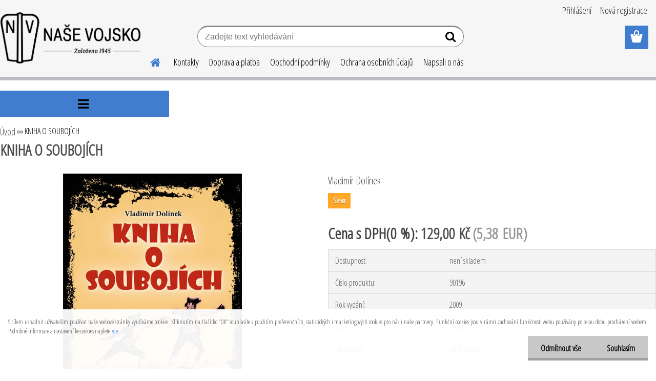

--- FILE ---
content_type: text/html; charset=utf-8
request_url: https://www.google.com/recaptcha/api2/anchor?ar=1&k=6LcnvAMTAAAAACtO3TtrLUQd0kKMMs6ufKsEoAi5&co=aHR0cHM6Ly93d3cubmFzZXZvanNrby5ldTo0NDM.&hl=en&v=N67nZn4AqZkNcbeMu4prBgzg&size=normal&anchor-ms=20000&execute-ms=30000&cb=1mnlc95y12nj
body_size: 49268
content:
<!DOCTYPE HTML><html dir="ltr" lang="en"><head><meta http-equiv="Content-Type" content="text/html; charset=UTF-8">
<meta http-equiv="X-UA-Compatible" content="IE=edge">
<title>reCAPTCHA</title>
<style type="text/css">
/* cyrillic-ext */
@font-face {
  font-family: 'Roboto';
  font-style: normal;
  font-weight: 400;
  font-stretch: 100%;
  src: url(//fonts.gstatic.com/s/roboto/v48/KFO7CnqEu92Fr1ME7kSn66aGLdTylUAMa3GUBHMdazTgWw.woff2) format('woff2');
  unicode-range: U+0460-052F, U+1C80-1C8A, U+20B4, U+2DE0-2DFF, U+A640-A69F, U+FE2E-FE2F;
}
/* cyrillic */
@font-face {
  font-family: 'Roboto';
  font-style: normal;
  font-weight: 400;
  font-stretch: 100%;
  src: url(//fonts.gstatic.com/s/roboto/v48/KFO7CnqEu92Fr1ME7kSn66aGLdTylUAMa3iUBHMdazTgWw.woff2) format('woff2');
  unicode-range: U+0301, U+0400-045F, U+0490-0491, U+04B0-04B1, U+2116;
}
/* greek-ext */
@font-face {
  font-family: 'Roboto';
  font-style: normal;
  font-weight: 400;
  font-stretch: 100%;
  src: url(//fonts.gstatic.com/s/roboto/v48/KFO7CnqEu92Fr1ME7kSn66aGLdTylUAMa3CUBHMdazTgWw.woff2) format('woff2');
  unicode-range: U+1F00-1FFF;
}
/* greek */
@font-face {
  font-family: 'Roboto';
  font-style: normal;
  font-weight: 400;
  font-stretch: 100%;
  src: url(//fonts.gstatic.com/s/roboto/v48/KFO7CnqEu92Fr1ME7kSn66aGLdTylUAMa3-UBHMdazTgWw.woff2) format('woff2');
  unicode-range: U+0370-0377, U+037A-037F, U+0384-038A, U+038C, U+038E-03A1, U+03A3-03FF;
}
/* math */
@font-face {
  font-family: 'Roboto';
  font-style: normal;
  font-weight: 400;
  font-stretch: 100%;
  src: url(//fonts.gstatic.com/s/roboto/v48/KFO7CnqEu92Fr1ME7kSn66aGLdTylUAMawCUBHMdazTgWw.woff2) format('woff2');
  unicode-range: U+0302-0303, U+0305, U+0307-0308, U+0310, U+0312, U+0315, U+031A, U+0326-0327, U+032C, U+032F-0330, U+0332-0333, U+0338, U+033A, U+0346, U+034D, U+0391-03A1, U+03A3-03A9, U+03B1-03C9, U+03D1, U+03D5-03D6, U+03F0-03F1, U+03F4-03F5, U+2016-2017, U+2034-2038, U+203C, U+2040, U+2043, U+2047, U+2050, U+2057, U+205F, U+2070-2071, U+2074-208E, U+2090-209C, U+20D0-20DC, U+20E1, U+20E5-20EF, U+2100-2112, U+2114-2115, U+2117-2121, U+2123-214F, U+2190, U+2192, U+2194-21AE, U+21B0-21E5, U+21F1-21F2, U+21F4-2211, U+2213-2214, U+2216-22FF, U+2308-230B, U+2310, U+2319, U+231C-2321, U+2336-237A, U+237C, U+2395, U+239B-23B7, U+23D0, U+23DC-23E1, U+2474-2475, U+25AF, U+25B3, U+25B7, U+25BD, U+25C1, U+25CA, U+25CC, U+25FB, U+266D-266F, U+27C0-27FF, U+2900-2AFF, U+2B0E-2B11, U+2B30-2B4C, U+2BFE, U+3030, U+FF5B, U+FF5D, U+1D400-1D7FF, U+1EE00-1EEFF;
}
/* symbols */
@font-face {
  font-family: 'Roboto';
  font-style: normal;
  font-weight: 400;
  font-stretch: 100%;
  src: url(//fonts.gstatic.com/s/roboto/v48/KFO7CnqEu92Fr1ME7kSn66aGLdTylUAMaxKUBHMdazTgWw.woff2) format('woff2');
  unicode-range: U+0001-000C, U+000E-001F, U+007F-009F, U+20DD-20E0, U+20E2-20E4, U+2150-218F, U+2190, U+2192, U+2194-2199, U+21AF, U+21E6-21F0, U+21F3, U+2218-2219, U+2299, U+22C4-22C6, U+2300-243F, U+2440-244A, U+2460-24FF, U+25A0-27BF, U+2800-28FF, U+2921-2922, U+2981, U+29BF, U+29EB, U+2B00-2BFF, U+4DC0-4DFF, U+FFF9-FFFB, U+10140-1018E, U+10190-1019C, U+101A0, U+101D0-101FD, U+102E0-102FB, U+10E60-10E7E, U+1D2C0-1D2D3, U+1D2E0-1D37F, U+1F000-1F0FF, U+1F100-1F1AD, U+1F1E6-1F1FF, U+1F30D-1F30F, U+1F315, U+1F31C, U+1F31E, U+1F320-1F32C, U+1F336, U+1F378, U+1F37D, U+1F382, U+1F393-1F39F, U+1F3A7-1F3A8, U+1F3AC-1F3AF, U+1F3C2, U+1F3C4-1F3C6, U+1F3CA-1F3CE, U+1F3D4-1F3E0, U+1F3ED, U+1F3F1-1F3F3, U+1F3F5-1F3F7, U+1F408, U+1F415, U+1F41F, U+1F426, U+1F43F, U+1F441-1F442, U+1F444, U+1F446-1F449, U+1F44C-1F44E, U+1F453, U+1F46A, U+1F47D, U+1F4A3, U+1F4B0, U+1F4B3, U+1F4B9, U+1F4BB, U+1F4BF, U+1F4C8-1F4CB, U+1F4D6, U+1F4DA, U+1F4DF, U+1F4E3-1F4E6, U+1F4EA-1F4ED, U+1F4F7, U+1F4F9-1F4FB, U+1F4FD-1F4FE, U+1F503, U+1F507-1F50B, U+1F50D, U+1F512-1F513, U+1F53E-1F54A, U+1F54F-1F5FA, U+1F610, U+1F650-1F67F, U+1F687, U+1F68D, U+1F691, U+1F694, U+1F698, U+1F6AD, U+1F6B2, U+1F6B9-1F6BA, U+1F6BC, U+1F6C6-1F6CF, U+1F6D3-1F6D7, U+1F6E0-1F6EA, U+1F6F0-1F6F3, U+1F6F7-1F6FC, U+1F700-1F7FF, U+1F800-1F80B, U+1F810-1F847, U+1F850-1F859, U+1F860-1F887, U+1F890-1F8AD, U+1F8B0-1F8BB, U+1F8C0-1F8C1, U+1F900-1F90B, U+1F93B, U+1F946, U+1F984, U+1F996, U+1F9E9, U+1FA00-1FA6F, U+1FA70-1FA7C, U+1FA80-1FA89, U+1FA8F-1FAC6, U+1FACE-1FADC, U+1FADF-1FAE9, U+1FAF0-1FAF8, U+1FB00-1FBFF;
}
/* vietnamese */
@font-face {
  font-family: 'Roboto';
  font-style: normal;
  font-weight: 400;
  font-stretch: 100%;
  src: url(//fonts.gstatic.com/s/roboto/v48/KFO7CnqEu92Fr1ME7kSn66aGLdTylUAMa3OUBHMdazTgWw.woff2) format('woff2');
  unicode-range: U+0102-0103, U+0110-0111, U+0128-0129, U+0168-0169, U+01A0-01A1, U+01AF-01B0, U+0300-0301, U+0303-0304, U+0308-0309, U+0323, U+0329, U+1EA0-1EF9, U+20AB;
}
/* latin-ext */
@font-face {
  font-family: 'Roboto';
  font-style: normal;
  font-weight: 400;
  font-stretch: 100%;
  src: url(//fonts.gstatic.com/s/roboto/v48/KFO7CnqEu92Fr1ME7kSn66aGLdTylUAMa3KUBHMdazTgWw.woff2) format('woff2');
  unicode-range: U+0100-02BA, U+02BD-02C5, U+02C7-02CC, U+02CE-02D7, U+02DD-02FF, U+0304, U+0308, U+0329, U+1D00-1DBF, U+1E00-1E9F, U+1EF2-1EFF, U+2020, U+20A0-20AB, U+20AD-20C0, U+2113, U+2C60-2C7F, U+A720-A7FF;
}
/* latin */
@font-face {
  font-family: 'Roboto';
  font-style: normal;
  font-weight: 400;
  font-stretch: 100%;
  src: url(//fonts.gstatic.com/s/roboto/v48/KFO7CnqEu92Fr1ME7kSn66aGLdTylUAMa3yUBHMdazQ.woff2) format('woff2');
  unicode-range: U+0000-00FF, U+0131, U+0152-0153, U+02BB-02BC, U+02C6, U+02DA, U+02DC, U+0304, U+0308, U+0329, U+2000-206F, U+20AC, U+2122, U+2191, U+2193, U+2212, U+2215, U+FEFF, U+FFFD;
}
/* cyrillic-ext */
@font-face {
  font-family: 'Roboto';
  font-style: normal;
  font-weight: 500;
  font-stretch: 100%;
  src: url(//fonts.gstatic.com/s/roboto/v48/KFO7CnqEu92Fr1ME7kSn66aGLdTylUAMa3GUBHMdazTgWw.woff2) format('woff2');
  unicode-range: U+0460-052F, U+1C80-1C8A, U+20B4, U+2DE0-2DFF, U+A640-A69F, U+FE2E-FE2F;
}
/* cyrillic */
@font-face {
  font-family: 'Roboto';
  font-style: normal;
  font-weight: 500;
  font-stretch: 100%;
  src: url(//fonts.gstatic.com/s/roboto/v48/KFO7CnqEu92Fr1ME7kSn66aGLdTylUAMa3iUBHMdazTgWw.woff2) format('woff2');
  unicode-range: U+0301, U+0400-045F, U+0490-0491, U+04B0-04B1, U+2116;
}
/* greek-ext */
@font-face {
  font-family: 'Roboto';
  font-style: normal;
  font-weight: 500;
  font-stretch: 100%;
  src: url(//fonts.gstatic.com/s/roboto/v48/KFO7CnqEu92Fr1ME7kSn66aGLdTylUAMa3CUBHMdazTgWw.woff2) format('woff2');
  unicode-range: U+1F00-1FFF;
}
/* greek */
@font-face {
  font-family: 'Roboto';
  font-style: normal;
  font-weight: 500;
  font-stretch: 100%;
  src: url(//fonts.gstatic.com/s/roboto/v48/KFO7CnqEu92Fr1ME7kSn66aGLdTylUAMa3-UBHMdazTgWw.woff2) format('woff2');
  unicode-range: U+0370-0377, U+037A-037F, U+0384-038A, U+038C, U+038E-03A1, U+03A3-03FF;
}
/* math */
@font-face {
  font-family: 'Roboto';
  font-style: normal;
  font-weight: 500;
  font-stretch: 100%;
  src: url(//fonts.gstatic.com/s/roboto/v48/KFO7CnqEu92Fr1ME7kSn66aGLdTylUAMawCUBHMdazTgWw.woff2) format('woff2');
  unicode-range: U+0302-0303, U+0305, U+0307-0308, U+0310, U+0312, U+0315, U+031A, U+0326-0327, U+032C, U+032F-0330, U+0332-0333, U+0338, U+033A, U+0346, U+034D, U+0391-03A1, U+03A3-03A9, U+03B1-03C9, U+03D1, U+03D5-03D6, U+03F0-03F1, U+03F4-03F5, U+2016-2017, U+2034-2038, U+203C, U+2040, U+2043, U+2047, U+2050, U+2057, U+205F, U+2070-2071, U+2074-208E, U+2090-209C, U+20D0-20DC, U+20E1, U+20E5-20EF, U+2100-2112, U+2114-2115, U+2117-2121, U+2123-214F, U+2190, U+2192, U+2194-21AE, U+21B0-21E5, U+21F1-21F2, U+21F4-2211, U+2213-2214, U+2216-22FF, U+2308-230B, U+2310, U+2319, U+231C-2321, U+2336-237A, U+237C, U+2395, U+239B-23B7, U+23D0, U+23DC-23E1, U+2474-2475, U+25AF, U+25B3, U+25B7, U+25BD, U+25C1, U+25CA, U+25CC, U+25FB, U+266D-266F, U+27C0-27FF, U+2900-2AFF, U+2B0E-2B11, U+2B30-2B4C, U+2BFE, U+3030, U+FF5B, U+FF5D, U+1D400-1D7FF, U+1EE00-1EEFF;
}
/* symbols */
@font-face {
  font-family: 'Roboto';
  font-style: normal;
  font-weight: 500;
  font-stretch: 100%;
  src: url(//fonts.gstatic.com/s/roboto/v48/KFO7CnqEu92Fr1ME7kSn66aGLdTylUAMaxKUBHMdazTgWw.woff2) format('woff2');
  unicode-range: U+0001-000C, U+000E-001F, U+007F-009F, U+20DD-20E0, U+20E2-20E4, U+2150-218F, U+2190, U+2192, U+2194-2199, U+21AF, U+21E6-21F0, U+21F3, U+2218-2219, U+2299, U+22C4-22C6, U+2300-243F, U+2440-244A, U+2460-24FF, U+25A0-27BF, U+2800-28FF, U+2921-2922, U+2981, U+29BF, U+29EB, U+2B00-2BFF, U+4DC0-4DFF, U+FFF9-FFFB, U+10140-1018E, U+10190-1019C, U+101A0, U+101D0-101FD, U+102E0-102FB, U+10E60-10E7E, U+1D2C0-1D2D3, U+1D2E0-1D37F, U+1F000-1F0FF, U+1F100-1F1AD, U+1F1E6-1F1FF, U+1F30D-1F30F, U+1F315, U+1F31C, U+1F31E, U+1F320-1F32C, U+1F336, U+1F378, U+1F37D, U+1F382, U+1F393-1F39F, U+1F3A7-1F3A8, U+1F3AC-1F3AF, U+1F3C2, U+1F3C4-1F3C6, U+1F3CA-1F3CE, U+1F3D4-1F3E0, U+1F3ED, U+1F3F1-1F3F3, U+1F3F5-1F3F7, U+1F408, U+1F415, U+1F41F, U+1F426, U+1F43F, U+1F441-1F442, U+1F444, U+1F446-1F449, U+1F44C-1F44E, U+1F453, U+1F46A, U+1F47D, U+1F4A3, U+1F4B0, U+1F4B3, U+1F4B9, U+1F4BB, U+1F4BF, U+1F4C8-1F4CB, U+1F4D6, U+1F4DA, U+1F4DF, U+1F4E3-1F4E6, U+1F4EA-1F4ED, U+1F4F7, U+1F4F9-1F4FB, U+1F4FD-1F4FE, U+1F503, U+1F507-1F50B, U+1F50D, U+1F512-1F513, U+1F53E-1F54A, U+1F54F-1F5FA, U+1F610, U+1F650-1F67F, U+1F687, U+1F68D, U+1F691, U+1F694, U+1F698, U+1F6AD, U+1F6B2, U+1F6B9-1F6BA, U+1F6BC, U+1F6C6-1F6CF, U+1F6D3-1F6D7, U+1F6E0-1F6EA, U+1F6F0-1F6F3, U+1F6F7-1F6FC, U+1F700-1F7FF, U+1F800-1F80B, U+1F810-1F847, U+1F850-1F859, U+1F860-1F887, U+1F890-1F8AD, U+1F8B0-1F8BB, U+1F8C0-1F8C1, U+1F900-1F90B, U+1F93B, U+1F946, U+1F984, U+1F996, U+1F9E9, U+1FA00-1FA6F, U+1FA70-1FA7C, U+1FA80-1FA89, U+1FA8F-1FAC6, U+1FACE-1FADC, U+1FADF-1FAE9, U+1FAF0-1FAF8, U+1FB00-1FBFF;
}
/* vietnamese */
@font-face {
  font-family: 'Roboto';
  font-style: normal;
  font-weight: 500;
  font-stretch: 100%;
  src: url(//fonts.gstatic.com/s/roboto/v48/KFO7CnqEu92Fr1ME7kSn66aGLdTylUAMa3OUBHMdazTgWw.woff2) format('woff2');
  unicode-range: U+0102-0103, U+0110-0111, U+0128-0129, U+0168-0169, U+01A0-01A1, U+01AF-01B0, U+0300-0301, U+0303-0304, U+0308-0309, U+0323, U+0329, U+1EA0-1EF9, U+20AB;
}
/* latin-ext */
@font-face {
  font-family: 'Roboto';
  font-style: normal;
  font-weight: 500;
  font-stretch: 100%;
  src: url(//fonts.gstatic.com/s/roboto/v48/KFO7CnqEu92Fr1ME7kSn66aGLdTylUAMa3KUBHMdazTgWw.woff2) format('woff2');
  unicode-range: U+0100-02BA, U+02BD-02C5, U+02C7-02CC, U+02CE-02D7, U+02DD-02FF, U+0304, U+0308, U+0329, U+1D00-1DBF, U+1E00-1E9F, U+1EF2-1EFF, U+2020, U+20A0-20AB, U+20AD-20C0, U+2113, U+2C60-2C7F, U+A720-A7FF;
}
/* latin */
@font-face {
  font-family: 'Roboto';
  font-style: normal;
  font-weight: 500;
  font-stretch: 100%;
  src: url(//fonts.gstatic.com/s/roboto/v48/KFO7CnqEu92Fr1ME7kSn66aGLdTylUAMa3yUBHMdazQ.woff2) format('woff2');
  unicode-range: U+0000-00FF, U+0131, U+0152-0153, U+02BB-02BC, U+02C6, U+02DA, U+02DC, U+0304, U+0308, U+0329, U+2000-206F, U+20AC, U+2122, U+2191, U+2193, U+2212, U+2215, U+FEFF, U+FFFD;
}
/* cyrillic-ext */
@font-face {
  font-family: 'Roboto';
  font-style: normal;
  font-weight: 900;
  font-stretch: 100%;
  src: url(//fonts.gstatic.com/s/roboto/v48/KFO7CnqEu92Fr1ME7kSn66aGLdTylUAMa3GUBHMdazTgWw.woff2) format('woff2');
  unicode-range: U+0460-052F, U+1C80-1C8A, U+20B4, U+2DE0-2DFF, U+A640-A69F, U+FE2E-FE2F;
}
/* cyrillic */
@font-face {
  font-family: 'Roboto';
  font-style: normal;
  font-weight: 900;
  font-stretch: 100%;
  src: url(//fonts.gstatic.com/s/roboto/v48/KFO7CnqEu92Fr1ME7kSn66aGLdTylUAMa3iUBHMdazTgWw.woff2) format('woff2');
  unicode-range: U+0301, U+0400-045F, U+0490-0491, U+04B0-04B1, U+2116;
}
/* greek-ext */
@font-face {
  font-family: 'Roboto';
  font-style: normal;
  font-weight: 900;
  font-stretch: 100%;
  src: url(//fonts.gstatic.com/s/roboto/v48/KFO7CnqEu92Fr1ME7kSn66aGLdTylUAMa3CUBHMdazTgWw.woff2) format('woff2');
  unicode-range: U+1F00-1FFF;
}
/* greek */
@font-face {
  font-family: 'Roboto';
  font-style: normal;
  font-weight: 900;
  font-stretch: 100%;
  src: url(//fonts.gstatic.com/s/roboto/v48/KFO7CnqEu92Fr1ME7kSn66aGLdTylUAMa3-UBHMdazTgWw.woff2) format('woff2');
  unicode-range: U+0370-0377, U+037A-037F, U+0384-038A, U+038C, U+038E-03A1, U+03A3-03FF;
}
/* math */
@font-face {
  font-family: 'Roboto';
  font-style: normal;
  font-weight: 900;
  font-stretch: 100%;
  src: url(//fonts.gstatic.com/s/roboto/v48/KFO7CnqEu92Fr1ME7kSn66aGLdTylUAMawCUBHMdazTgWw.woff2) format('woff2');
  unicode-range: U+0302-0303, U+0305, U+0307-0308, U+0310, U+0312, U+0315, U+031A, U+0326-0327, U+032C, U+032F-0330, U+0332-0333, U+0338, U+033A, U+0346, U+034D, U+0391-03A1, U+03A3-03A9, U+03B1-03C9, U+03D1, U+03D5-03D6, U+03F0-03F1, U+03F4-03F5, U+2016-2017, U+2034-2038, U+203C, U+2040, U+2043, U+2047, U+2050, U+2057, U+205F, U+2070-2071, U+2074-208E, U+2090-209C, U+20D0-20DC, U+20E1, U+20E5-20EF, U+2100-2112, U+2114-2115, U+2117-2121, U+2123-214F, U+2190, U+2192, U+2194-21AE, U+21B0-21E5, U+21F1-21F2, U+21F4-2211, U+2213-2214, U+2216-22FF, U+2308-230B, U+2310, U+2319, U+231C-2321, U+2336-237A, U+237C, U+2395, U+239B-23B7, U+23D0, U+23DC-23E1, U+2474-2475, U+25AF, U+25B3, U+25B7, U+25BD, U+25C1, U+25CA, U+25CC, U+25FB, U+266D-266F, U+27C0-27FF, U+2900-2AFF, U+2B0E-2B11, U+2B30-2B4C, U+2BFE, U+3030, U+FF5B, U+FF5D, U+1D400-1D7FF, U+1EE00-1EEFF;
}
/* symbols */
@font-face {
  font-family: 'Roboto';
  font-style: normal;
  font-weight: 900;
  font-stretch: 100%;
  src: url(//fonts.gstatic.com/s/roboto/v48/KFO7CnqEu92Fr1ME7kSn66aGLdTylUAMaxKUBHMdazTgWw.woff2) format('woff2');
  unicode-range: U+0001-000C, U+000E-001F, U+007F-009F, U+20DD-20E0, U+20E2-20E4, U+2150-218F, U+2190, U+2192, U+2194-2199, U+21AF, U+21E6-21F0, U+21F3, U+2218-2219, U+2299, U+22C4-22C6, U+2300-243F, U+2440-244A, U+2460-24FF, U+25A0-27BF, U+2800-28FF, U+2921-2922, U+2981, U+29BF, U+29EB, U+2B00-2BFF, U+4DC0-4DFF, U+FFF9-FFFB, U+10140-1018E, U+10190-1019C, U+101A0, U+101D0-101FD, U+102E0-102FB, U+10E60-10E7E, U+1D2C0-1D2D3, U+1D2E0-1D37F, U+1F000-1F0FF, U+1F100-1F1AD, U+1F1E6-1F1FF, U+1F30D-1F30F, U+1F315, U+1F31C, U+1F31E, U+1F320-1F32C, U+1F336, U+1F378, U+1F37D, U+1F382, U+1F393-1F39F, U+1F3A7-1F3A8, U+1F3AC-1F3AF, U+1F3C2, U+1F3C4-1F3C6, U+1F3CA-1F3CE, U+1F3D4-1F3E0, U+1F3ED, U+1F3F1-1F3F3, U+1F3F5-1F3F7, U+1F408, U+1F415, U+1F41F, U+1F426, U+1F43F, U+1F441-1F442, U+1F444, U+1F446-1F449, U+1F44C-1F44E, U+1F453, U+1F46A, U+1F47D, U+1F4A3, U+1F4B0, U+1F4B3, U+1F4B9, U+1F4BB, U+1F4BF, U+1F4C8-1F4CB, U+1F4D6, U+1F4DA, U+1F4DF, U+1F4E3-1F4E6, U+1F4EA-1F4ED, U+1F4F7, U+1F4F9-1F4FB, U+1F4FD-1F4FE, U+1F503, U+1F507-1F50B, U+1F50D, U+1F512-1F513, U+1F53E-1F54A, U+1F54F-1F5FA, U+1F610, U+1F650-1F67F, U+1F687, U+1F68D, U+1F691, U+1F694, U+1F698, U+1F6AD, U+1F6B2, U+1F6B9-1F6BA, U+1F6BC, U+1F6C6-1F6CF, U+1F6D3-1F6D7, U+1F6E0-1F6EA, U+1F6F0-1F6F3, U+1F6F7-1F6FC, U+1F700-1F7FF, U+1F800-1F80B, U+1F810-1F847, U+1F850-1F859, U+1F860-1F887, U+1F890-1F8AD, U+1F8B0-1F8BB, U+1F8C0-1F8C1, U+1F900-1F90B, U+1F93B, U+1F946, U+1F984, U+1F996, U+1F9E9, U+1FA00-1FA6F, U+1FA70-1FA7C, U+1FA80-1FA89, U+1FA8F-1FAC6, U+1FACE-1FADC, U+1FADF-1FAE9, U+1FAF0-1FAF8, U+1FB00-1FBFF;
}
/* vietnamese */
@font-face {
  font-family: 'Roboto';
  font-style: normal;
  font-weight: 900;
  font-stretch: 100%;
  src: url(//fonts.gstatic.com/s/roboto/v48/KFO7CnqEu92Fr1ME7kSn66aGLdTylUAMa3OUBHMdazTgWw.woff2) format('woff2');
  unicode-range: U+0102-0103, U+0110-0111, U+0128-0129, U+0168-0169, U+01A0-01A1, U+01AF-01B0, U+0300-0301, U+0303-0304, U+0308-0309, U+0323, U+0329, U+1EA0-1EF9, U+20AB;
}
/* latin-ext */
@font-face {
  font-family: 'Roboto';
  font-style: normal;
  font-weight: 900;
  font-stretch: 100%;
  src: url(//fonts.gstatic.com/s/roboto/v48/KFO7CnqEu92Fr1ME7kSn66aGLdTylUAMa3KUBHMdazTgWw.woff2) format('woff2');
  unicode-range: U+0100-02BA, U+02BD-02C5, U+02C7-02CC, U+02CE-02D7, U+02DD-02FF, U+0304, U+0308, U+0329, U+1D00-1DBF, U+1E00-1E9F, U+1EF2-1EFF, U+2020, U+20A0-20AB, U+20AD-20C0, U+2113, U+2C60-2C7F, U+A720-A7FF;
}
/* latin */
@font-face {
  font-family: 'Roboto';
  font-style: normal;
  font-weight: 900;
  font-stretch: 100%;
  src: url(//fonts.gstatic.com/s/roboto/v48/KFO7CnqEu92Fr1ME7kSn66aGLdTylUAMa3yUBHMdazQ.woff2) format('woff2');
  unicode-range: U+0000-00FF, U+0131, U+0152-0153, U+02BB-02BC, U+02C6, U+02DA, U+02DC, U+0304, U+0308, U+0329, U+2000-206F, U+20AC, U+2122, U+2191, U+2193, U+2212, U+2215, U+FEFF, U+FFFD;
}

</style>
<link rel="stylesheet" type="text/css" href="https://www.gstatic.com/recaptcha/releases/N67nZn4AqZkNcbeMu4prBgzg/styles__ltr.css">
<script nonce="7mkHyxODI6otH13Bx8wKqw" type="text/javascript">window['__recaptcha_api'] = 'https://www.google.com/recaptcha/api2/';</script>
<script type="text/javascript" src="https://www.gstatic.com/recaptcha/releases/N67nZn4AqZkNcbeMu4prBgzg/recaptcha__en.js" nonce="7mkHyxODI6otH13Bx8wKqw">
      
    </script></head>
<body><div id="rc-anchor-alert" class="rc-anchor-alert"></div>
<input type="hidden" id="recaptcha-token" value="[base64]">
<script type="text/javascript" nonce="7mkHyxODI6otH13Bx8wKqw">
      recaptcha.anchor.Main.init("[\x22ainput\x22,[\x22bgdata\x22,\x22\x22,\[base64]/[base64]/[base64]/[base64]/[base64]/[base64]/KGcoTywyNTMsTy5PKSxVRyhPLEMpKTpnKE8sMjUzLEMpLE8pKSxsKSksTykpfSxieT1mdW5jdGlvbihDLE8sdSxsKXtmb3IobD0odT1SKEMpLDApO08+MDtPLS0pbD1sPDw4fFooQyk7ZyhDLHUsbCl9LFVHPWZ1bmN0aW9uKEMsTyl7Qy5pLmxlbmd0aD4xMDQ/[base64]/[base64]/[base64]/[base64]/[base64]/[base64]/[base64]\\u003d\x22,\[base64]\\u003d\x22,\x22wrHDmUQ0w48UBMK5SWgKH8OPw4Q0wrlxfg9ADcObw487dsKJYsKBXcOmeC3Cs8Ojw7F0w5LDqsOBw6HDjMOeVC7DosK3NsOwEMKrHXPDkCPDrMOsw5XCs8Orw4tbwrDDpMOTw4LChsO/UktoCcK7wotww5XCj1hAZmnDgl0XRMORw7zDqMOWw7Q3RMKQAsO2cMKWw4LCihhAHsOMw5XDvGnDncOTThYUwr3DoRwFA8Oic3rCr8Kzw7Q7wpJFwqbDrAFDw6PDhcO3w7TDmnhywp/DsMOPGGhIwr3CoMKaYcKwwpBZcU5nw5EJwq7Di3sPwrPCmiNneiLDuyXCvTvDj8K4PMOswpcFXTjChRDDmB/CiCPDjUU2wqFxwr5Fw7nCpD7DmgPCt8Okb03CtmvDucKJMcKcNglUC27DiGcuwoXCjcKQw7rCnsOCwpDDtTfCuUbDkn7DqRPDksKAfcK2woomwopnaW9Lwq7Clm9iw7YyCnxyw5JhNMKLDATCnHpQwq0KTsKhJ8KmwroBw6/[base64]/Dp8O8w4DDvT1KacO3WhbDlcOfw7IOw7zDtMOVLsKYaSrDpxHClmVtw73Ch8Kgw5RVO0wkIsONFWjCqcOywoTDkmRnQsOiUCzDp3Nbw6/CosKgcRDDhlpFw4LCmi/ChCRmM1HChhsXBw8BGcKUw6XDoifDi8KeenQYwqpowrDCp0UIHsKdNjHDujUVw4vCoEkUfMOyw4HCkRNNbjvCisKmSDk2VhnCsG5Qwrlbw50OYlVKw7A5LMOyc8K/NxMmEFVqw6bDosKleXjDuCg8WTTCrUdYX8KsL8KJw5BkbmB2w4Amw7vCnTLCksK5wrB0UV3DnMKMdWDCnQ0cw6FoHA14Fip9wpTDm8OVw5vClMKKw6rDrXHChFJGG8OkwpNmYcKPPnrChXt9wqHCjMKPwovDusO0w6zDgCDChR/DucO/wrE3wqzCvcKtC09iVcKtw7/DonPDkRXCuj7DoMKdFypsIl4OZkVsw60Pw4Z+wo/CqcK3wqVNw5rDumzChWPDgycpAcKlSihSM8K4JMKFwrvDkMKgX2Jww5vCusKwwrxLw5XDm8KSVTnDsMKgVivDqUsawpctasKjR3hAwqkCw4kvwr7DnxrCqS4pw4HDj8K8w7R4BsO4wq/Ds8KwwoPDk2XCgBxRdjvCnMOfUFgrwoYEwqdqw4XDkT9DFMK8YEE1eXbCt8KNwp/DnEtRw4xwKB8JKAFMw5h/IzQdw5hyw70xZkB4w6vDqsKUw4LCsMKvwpVHPcOGwp7Ct8KKGwzDsnfCqMOuPcOHZMOXw7bDqsKOYC1lcF/DiFwLE8OgXMKqdF0AeVM8wp9ewovDkMK0SSkyHcKYworDjcOjbMO1wq/DtMK7LBXDo29Cw6QyH05uw45bw4fDocKsDsKnCj8BU8K1wqgCa3VfcXPDjMOlw4ENw5HDlzDDtz0uRU8vwq1uwpbDgMOGw5wLwoXCuT/[base64]/DvsOzwrnDssK5w68nwqR2PsKSYMO6w6nDtsKbw5XDmsKWwqNcw7vDjwsMZEt0Q8K1w6ERw6XDr0LCoyfCuMKBwqrDjEnCgcOpw4MLw5/DvETCtw1Ow50KGMKcf8KGIH/DqsK8wpwNJsKIDjIxa8KAwrVsw4jDiV3DrcO7w7UrK1U6w5Q4V051w6NWI8OKIm/CnsKcaXPCvcKbFMKsHATCugHCoMOWw7nCksKkCiBuwpNQwrtxBXVkI8OmPsOawqnCh8OcHXHCgsOnwp0rwrkbw7AGwrXCl8KJSMOGw6TDqkvDuUXCvMKcB8KMEBgbw4rDucKXwrXCpz5Mw5zCjMK2w4EcE8OCO8O7DsOOeTdaccODw73CiV0KcMOhflEMcg/CoUzDjcKJOHtJw6PDikdWwpdOAwfDuAlBwpHDjiDCv3ovTHhgw4rDpU9CSMOcwqwqwr/Dgxspw4jCqSRyYsOlTcKxMsOUMsOxQmzDiCl4w7nClx7DggNWacK6w70ywrjDhsO6WMOUKFzDv8OGf8OWaMKIw4PDisK+Mj1dfcObw5zClUbCuUQOwoINQsKUwpPCisOFOTQsXMO3w4HDulw8UsKLw6TCj2DDmsOPw7hEVyVuwqzDlVzCksODw5Y3wqLDg8KQwq/DiUhad0DCjMKxA8KgwqDCgMKKwokTwoHCisKeP1DDnsKFRTLCssK7TwLCmSjCgsOeUhbCvxXDksKmw7tXB8OneMK7J8KJKTrDtMOFasONGcOqd8K+wrPDicO/eRR3w6fCqMOKEFHCo8OIBMO5FcO2wrVGwpZiccK/w5LDqMOtQsOFNgXCpW3Cl8OGwp4OwoV8w5dIw4DCq1bDomXCnxvCjTHDncO2cMOXwqnCocOnwqLDgsO6w7vDklQiFsOoZnfDgQE1w7rCsW1Pw5hlM07CogbCnXrCv8OcdcOEKMOCdcOSUDB6K1gzwptdHsKkw6TCql8Kw74qw7fDsMK0ScKww55Zw5HDnE3CmTg/BgPDjxbCtBM4w7tGw5VYbn3Cq8KmwonCuMKUw40WwqjDu8OJw713wrQAEsO5KMO5H8K4a8Ozw7jCjsOjw73DssK7H249BitfwqDDhsKqEHLCpXd4TcOQZsO/[base64]/CmksEw6PCokZ/w4DDtgoFwp1hw6hhPU/CjsOJCMOUw6YkwoPCu8Ozw7rCq2fDpcKPaMKNw4TDj8KEfsOWwpvCt07DnsOQSgbDoFUoQcOXwpXCiMKKK05bw6dPwqcqA2EgXsKSwrbDosKew63Cj1TCl8Orw7VPOmvCh8K2ZMKEwrHClzs3worDkcOowqMBBsOow4BpUMKHJwnCt8O5ByLDjBPCjRLDkn/DjMOFwpdEwpHCrVAzGyB2wq3DshPCkU1zHXVDLsOIccKAV1jDu8OgB28UXT7DpE/DkMODwr4rworDs8K8wrYLw5kaw6rCiRvDq8KOV3zCpnnCqC0+w4jDksKSw4tcXMKFw6DCjFt4w5vCvsKUwoUvwobCgl1HCsOKSSjDn8K1EMO2w5Jlw50ZRCTDusKcGmDCj08Yw7M4QcOWw7rDpjvCtMO0w4YKw7zDqUY/wp4/w5LCoxHDjlrDmsKhw7jDuirDq8KqwqfCsMOAwoBGw7DDqxFXC01LwoVHecK7QMK2EsOMw7pVYSzCg1vDnw3DlcKhKELDp8KQwrfCrD86wr/CtMKuNgHChTxqTcKJQC/DhE4IMX91CMKwDWs6FUvDsEXDiVnDp8KBw5/DhMO8QMOuJGjDicKLQEpKPsKTw5N7MkDDrGZsDsKkw6XCqsOReMKSwq7Cn2bDnMOAw6gWwpXDiRzDiMO7w6RpwrIDwq/DtsKwO8Kgw5J8w63DuADDqBBEw4HDgh/CmC7DoMO5LMKsa8KiWV13w7xHwoQsw4jCoyRpUCInwp1ALMK9AGEfwqHCpkMBEirCucO9bcO7woxww7XChcK0csOcw4rCrcKPYw3ChcKfY8Oow6HDgXFNwooJw6vDq8KtSn8lwqfDmxcgw5vDr07Con8deWfCuMOSw7PCsmlUw5fDgsKfdEdBw5/DqCItwrTCglQZw6bDg8KPc8K6w4F/[base64]/wpJAw5vCmcOoTE8Sw43DoGsYIsK4w5vCi8OFw4YWSF7Cg8KHVcOkMzzDiRLDuWzCm8K+CRjDrgTCtk3DssKMwqTCullRIko9bw45ZsO9SMOvw4XCiE/[base64]/NmzCszknesOrwpTCqGLCiDnCksK5wpLCpjLDkG3Cq8OzwpzDlcOkUsOjwoldA04seUHChgfCukIZw6PCusOWfw4HT8OAw4/Cth7DrgxIwprDnUFFVMKMBVnCoyzDjsKcKcOoHDfDhcOSSsKePsKHw53DkyVzKUbDsEUVwqJlw5bDrcKWGsKYJsKiKcOXw4PDlMOawo9Zw6MUw7nDrkXCuyM/Imdkw5oRw7fCiTkoTUU4dHxsw7ATKlhxU8KEwq/CiwbDjR8LEMK/w49mw7RXwr/Cu8Omw4wLbnPDgsKNJW7Cjl81wo5/wpTCocKbbcK5w4V3wr7CikNDGsO1w7DDpmbDliPDgsKFw4lnwqd3b3tAwqDDkcKWw5bChDF2w5/DisK/wol+BBhswrDDoQPCmyNwwrjDlwHDjDxQw4TDmV/ClmAOw6fCuBvDtcOKAsOLYcKpwq/DqDnCusOsJ8OSd1VBwqzDun3Cg8Kvw6rDi8KCZMOuw5XDoGIaDMKcw5/DvMKOU8OPw5/CtsOEBsOQwqx5w7l/TTcbbsO0FsKsw4ZIwoA/wq5uZEN0C0jDrzXDvcKNwqo/w7oMwpjDhCFfJkbClFIpHMOTF1dJA8KDE8KxworCusOAw5DDnXYKRsOUwo7DqsKydAjCvwgtwoDDo8OOG8KjCXUSw7/DliEMWgkhw5hywoQMEsOBEsKYPh7DicOGXCHDicObIk/[base64]/CrMKDdhvDicKrwrNNw5zCiMOYU1cBVsKnwo/DqMOgwr84Mwp+BGcwwq/CiMK3w7vDpMOGRMKhDsO+wp3CmsOzVl8cwoJfw5Uzc3dowqLCoArCkhNVbMOSw4ZUGmoywrTClMOCAW3DmXQSOx9tTsKuQMKJwqDDlMOLwrEeFcOuwobDisOiwp43KEgFRsKww4dBY8KtIS/CogDDpFMcKsOLwp/Cmw0SfT9bwpfCgVtTwrbDpkducF0kccOrWSQGw7DDsDHDkcO8ZcKpwoDDgk1gw7tqcFpwYGbChMK/w4hQwp7CksOgA34Wd8KZS1jCimXDsMKUP31TE3TCmsKrIRdmWiJLw5M3w6bCkxHDjsOYGsOQQVLDl8OpBjbDrcKkHxg/[base64]/[base64]/[base64]/YHHDkMOAwrLDrAw7GcKpwq7DgcOEwr7CqsOAHyrDtHrDksOwEMOUw4xjcG0OMhjDg2JYwq3CkVokasOxwrjDncOTXA8Dwq0BwqvDm3nDlm0nwoE3U8OGMyJsw43DlljClBxEdUfCnRZKWMKQKMO/[base64]/bkvDvsK0E2nDpMKET8KIRX7Cow9DwoxTwp7DuWMMH8OrbR8Uwp9ecsOGwpfDpHvCvHrCrgjCisOEwrbDt8K/[base64]/[base64]/[base64]/Dog/[base64]/DqMK9T8OvJi3DvCPDvsKeXsKIMsKBw5zDlnl1w4vCrMKZTycdw5rDglHDsHdsw7QUwqjDoDJDYi7Duy7DgywnIU3DthLCiHvCni7DvCkQBhprH13CkysbC2gaw5pJTcOtBkohY13Dq2VJwrxMQcOcUsOnG1gudsOcwrDCr39yWMKtT8OzTcO/w7p9w41vw6nCjlYGwpshwq/DvT3CrsOiDmHCjS0Qw4PCgsO5w7Jcw7hRw7lmVMKCwrRDw47Dp3zDj1wVSjNUwrbCpsKKaMO+YsO6QsOow7rDtGvCqE/CqMKRUE0KUGnDsGpIFsK2Xz4QB8KdS8K/alQiFQUbDcKaw7glw4p5w6XDhcK5OcOHwoE8w73DolAmw6hOScKfwqc7ZkJpw4QCFMOpw4BHIMKjwrrDv8OHw585wrwUwqteR2g2HcO7wog+NsKuwpHCvMKEw5t5DsOwAxktwqcmTsKbw5fDq2oJwrfDtGwhwqo0wpHDrMORwpDCr8Kqw7/DqHBEwofCsxoBNTzCvMKIw7olDm1kFGXCpSXCuChRw5Bhwp7DvyMnwobChzLDpVPCpMKXTiXCok3DrRsxdD7CsMKEW0JWw53CuFHDvDnDkH9Lw7XDvcO0wq7DnDJWwq8PUcOKJcODw5TCiMOkf8KoTsOVwq/CscKiJ8OKMMORH8KzwrjDm8Kwwpgjw5DDsgMLw4hYwpIiw70dw4nDiDnDnj/DscOywqjCsHAOwrLDgMOWJkhPw5fDuyDCp3XDnyHDnDZXwpEiw7IHw4sDOQhKFVtWPcOQLsO9wp1Zw6nDsEppJGYqw7/DrcKjL8KdYBICwpzDsMOAw5XDiMOqw5giw4TCjcKwBcKYw7fDtcOFYBN5w53DlXTDhQ3CjVzDo03ChXTCgmsgXmYBwpVJwoPDn1Nqwr/CrMObwqvDpcOmwpc5wq85HsOUw4FbA0Byw4hCEsKww7tqw5kPJmUow4wbVVrCoMO5F31Lwq/DkCnDucK4wofDusOpwrvCn8KuB8ObVMKWwq8GJxdeNinCkMKSEsOocsKtJ8OqwpXChSnChCvCk2BAdw15IMKsBw7DtinCm3fCgsO+dsO/ccKqw68iSXPCo8OJw4rDkcOZIMKEwp5Rw4TDs13Cuw5+LGlywpDDhsOVw6/CrsKfwrU0w7dNDMKLMgDCsMKow4ouwqnDgGDDmwUkw6fDliFDVsOkwq/CnGsTw4QzesOwwoxRfRIoc11sO8KJXV9tTsKzw4VXSFM+wpxPwobDj8O5dMKrw4PCtADDssKrT8KrwoUlM8Kow4R6woYtRsOHf8Oqfm/[base64]/w4VNY2/[base64]/CucKqAMKvU8Kcwp1BN29wwpzCucKkw6PCnMK/wpU7djgeAcOHC8ORwr97XSZRwopVw5bDssOFw6wwwrLCrC9HwojCv2cfw4jDncORFiLDssOJwpJXw6bDtDPCj2PDiMKbw5RBwrPCp2jDqMOYw4ciasOIVFLDm8Kjw55bfcOCOcKnwph9w4I7LMOuwrBxw7kuCw/[base64]/DtnnDoAPDv8K+OA/Dhz3CiynDmkZ7w7dQwqJxwrLDvGEFwrrCkWtOw5PDlTTCkG3CkkbCp8K5w4Zsw47DlMKlLA3CvljDlzRELFzCu8OZw6nCmcKjH8KPwqZkwrrCgzx0w4TCnFN1WsKkw7/CmMKMGMKSwrIwwqLDoMK8QMKXwr7DvynDncOOYmEEEFZqwp/[base64]/CjMOlKSfDvsOySsKUw7HDmDnCjsKULGx8wroUwozDh8Kjw5wVDsKUSwjDicO/w6jCqF7DpMOqWcOKwoh9LhsKISdvORJqwrjDrsKedHhMwq7DqB4AwpRua8Kzw6jCjMKcw5fCnGwSWgo1cnVzPGpKw4LChSMGKcKxw5EHw5bDmRlYdcOIEsKJc8K3wqzCqMO3W30LDxfChH4Ra8KONnnCowghwprDkcKDRMKUw7XDg3vCmsKMw7RUwoJyFsK/w4TDs8KYw6VSw6rCpsOAwobDnRPDpivCtGHDncK3w73DvyLCpMOGwq3Dq8KSJ2QYw4t4w75KaMOQci7DusKheQnDlcOoKmjCoBnDpcKqK8OlfkNXwpXCqHcNw7cBwo8RwoXCrRzDgcKzFsKDw5wSSWFMAMOnfsKGKELCkXhvw40UcXpsw6vCksKEZAHCnWvCuMK+JE/DusO1VD5UJsKxw5rCqQFbw4PDoMKFw4fCuE4gSsOoeDMrcg1Yw7MhdlBrVMK2w6RHM2tQVWTDgcOnw5vClsKhwqFQOQpkwqDCvz/DnD3DrMOVw6YbE8OmOVoMw5lCEMKgwp4YNMOLw78Hw67DiHzCnMKFE8O5d8KzRMKUWcK/Z8O7w7YaRgnDly/DhFxTwrVqwpQ/LFojGcKGPsOLHMOjdsOsNsOLwqrCkQ3CmMKhwrIJScOFKcORwrQ8M8KyfsKtw67DlUIMw4IWaWXDtcK2S8OvSMO9woJRw5PCk8ObBkVldcKicMO2RsKucQY+BsOGw67CkSrCl8OHwrEtOcKHF2ZpZMO0wprCs8OSbMOBwoYGN8ORwpEZRGjDm3/DpcO+wpx3XcKMw7YTOxtFwqgRNcOeI8OEw4E9RcKOGBoMwq3Co8Kiw6twwpPCnMK/GmXDoGjCkTROeMOTw4FwwqPCm1BjTnwiaHwcwpJcexlSL8O5BGcSHlHCusKyI8KuwpbDlcOAw6TDrBkuH8KNwobDgzkdM8OIw79ECGjCoCN6aGc/[base64]/TcO0BEfDr8OIRGXDsnQGZEXCjMK5w4k3esOXwpgNwqdPwq5qw57DicOQecOYwp8Bw7oSaMOADsK7wrnDj8KHD3JUw7jCiF86bQlRYsKoYx1Mw6bCvnbCgVhDYMK2P8KnYDHDikDDicORwpXCmcOAw6AgAV/[base64]/DocKrw6o1w53ClcKFwrw8wq0Cw5XDpGfDi1/CpsKeYsKjBQvCrcKdN1/CusKTFcONw44Zw5p+a0A/w78uEwTCm8K2w4zDrQBiwpZFRMKqEcOoNsK2wpcdJWhTw5jCkMKKH8Kfw6HDscOvb1BYRMKAw7/DjcKxw5rCssKdO2jCosOWw7fCk23DuhTDgBArfCDDhMOWwqMHAcKgw6N7NcOrasOSw7F9ZHfChEDCuk7DklzDucOwKSnDrCYBw7HDhjTCnMOLJXBAw7DCmsONw78Bw4EvC2hTVxk1DMKnw7tcw5Uww6zDsQE0w6BDw587woc1wq/Cp8K/K8OrBW9YKsKCwrRxPsOuw4XDmMObw5tybsOuw7ppCHZWX8OGRHnCr8KVwoxKw4ZWw7bDvMO1JsKub1rDq8OJwrcsOMOAQjx9PsK3XyUiF2VhdMKzRlPCnBDCqENbF0LDqUoGwrFjwqwHwonCgsKjwqXDvMK/cMKabWnDk1DCrxUAJMOHWsO+bQcow4DDnSxgTcKaw7N3wpIpw5JmwrwJw6fCmcOSbcKhVcO/b3BHwrFmw50Xw7HDuHE5N2rDsXlBBlVMw5FAbQoiw5IjWiXCrcOeCBwpP3Qcw4TCmDRodMKBw7sow5fDq8OqMQg0wpLDmiguw5k4RQnDh3JEacOJw5ZKwrnCucKIDcK9Tw3DuSp1wo7Cs8KBXVRew4HCqjEiw6LCqXLDkMK4woERGMKvwqF/QMOuNxjDrCttwpRAw6c1wqTCjDTDisKsAE7DiRrDmB3Dgg/[base64]/CnCDDsCnCrcOWwrcpw77CscORNQXDgBdCw7FCVsOGT0DDtG4/fzfCiMKIWXoDwq8swo4gwrFUwrA3ZcOsCsKfw5kdwqR5E8KVYcKGwr8vw6fCpFx5wrQOwpXDlcK3wqPCoFU/[base64]/CjTXDjMKwX8OEw5nClHIyIMOpwp0lX8KfAxs6HsKww7Qkw6Fdw5nCkSYfwrbDtytDaXM7csKoAys7GVTDon9RUA5aCykWfyjDmjXDgTLCgyjCl8OkORbDrgXDhnZdw63DrwdIwrcZw4fDjFXDpk55elTCoD8Sw5fCmX3Dv8OiZjzDuGtcwq1KGkfCksKew7JTwp/CgAM3IicZwp4Ve8OPBDnCnsOpw7I7WMKFHMK1w7s7wrBwwolmw7TCisKhQT7CuTzDocO9bMK2wrkRw6TCvMKCw6zDkCbDn1/DohsNL8KwwpYqwpgdw692e8OOHcO5w4zDvMKuA0zCnH3ChMK6w7vDs2HDssK8wqhWwrpUwpcawp1SVcOnRnTCqsO+OEdpKsOmw5t6QAAcw7sPw7HDtH9YKMOLwo47woRQP8KLBsOUw4zDocOnVSDCo3/Cl2DDm8K7cMK6woVANTTCnEfCqcKOwojCgMK3w4rCiHTClsO8wovDosOdwojCisK7L8KJXxMHJjjDtsOuw6/DqEFXXi0BOsO4Mkcgwr3DpWHDuMOcw5vDgcOfw5DDmBrDoQcGw5bCjzjDrRgrw6LDg8OZScKpw73CisObw4E/[base64]/w47DqT81RGhBBzZMbsKOwqIqwqAtQcOewqoowo1kfR/CkMKIw4tYwphYJ8O0w6XDvBIXwqXDlifDggV7ZG4pw44/XcK/JMKew5Ufw5seMsKxw57Ch0/Coj3Cg8OZw4DClcOnURjDrz3CsS5cwo8Hw4ptDAopwozDr8KDOlNzYcOBw4h5LVsAwrZWAxnChkdxdMKGwpAzwpV5OMOsWsKYfD81w7zCswdzCyU3esOBw6M7U8Kow5LCtUN2w7zClcO9w5cQwpdhwrXDl8Kjw4TCiMOvLkDDg8KPwqNCwrV5wpJfwqB/UsK9XcKxw65Iw7VBI0fCmHDCkcKMScOkMywNwrEaQsKSTifCghIQWsOJfsKsX8KpacOowpzDv8Ojw6vCkMKICcO/VsOiw6/[base64]/CtsKewp1DRUZ0wpdCfVPDo8KlwoTChcK5wohdw7sXB3BqBjpyelRmw4FAw4jCscKcwpHClTnDlcKsw7vDu1BLw6tGwpRaw5LDkD/DocKKw6PCvMOowr3CrAI/EMKFbMKEwpt1ZcKhw7/Dt8OvIsKlaMKzwrjDh1cqw7d0w53ChsKCbMONNXzCncO9wrxNw7/[base64]/CtsK1ChjCmcKjVsOVAzAwU8KUS3ljCcOFw5kjw5nDojrDhR3DmS98NnciQMKjwrTDhcKUTFzDmsKsE8O/OcO0wr/[base64]/E1HDpBbDsUfDqMOKw6TCtTFWw6w4TD99NcK9EU3Do1t3X0vDiMKewobCjcKlcWLCj8O7w6gnOcKdw53DsMOjw6vCh8K8cMK4wr1Tw65XwpnCrMKuw7rDhMKmwrDCh8KCwq3DglxKUDTCt8O6fsK8Ok9hwqZswp/CucOKw7XDjR/DgcOAwrnDv1hEBUonEH7Ch13DqMOew4tNwoo/McOOwrvCu8OWwpgRw7twwp04wqwnw787JcKmW8KVJ8OADsKaw5FrA8KXeMO+wovDtAHCssO/[base64]/SCFDwp9DZkPDsX3CrCHCiUoJw4A1DcKKw7jDmUlQwo9WJF3CsSTChMO8A2RVw4Ugb8KHwoIyasK/w48ZF0nCn3fDjgZhwp3CrcK8wrk+w5wuGV7DkcKAw6/[base64]/CncOmw4zCoMKXcDYhw40bw5nDn8K4McKnJ8OBK8KEMMK/[base64]/DssKwwoNPDkLCh2h4w6tiw5fDmzUGwrEiRRBQTn7CiCpIJMKMKcK2w5l0TMK5wqXCkMObwqQ2PgrClcKvw5TDncKERsKIBkpOKmtkwohew7cjw4d6wq/CvDHCv8KUw68Owr94HcO/Hi/Clxd4wprCjMKlwpPCpWrCs3wBVMK3dsOfPcK8McOCXBDCvSE7FQ1pZWDDmDViwqzCn8K3cMKTw5dTVMOaC8O6C8K7UQtcSQAcB3DDlSELwr59wrjDiHl1YsKlw7bDmsOQF8Kcw5dNQWE2N8OJwr3CsTjDnQjCrMOGZmFPwolXwr5EdMO2WhDCiMOMw57Cgy/CtWZgw5LDnGnDqDjCtzdkwp3DlsOWwo0ow7czZ8KoKk7Dr8KDEsOJwqnDsBswwofDv8K5IWkSHsONMn03RsO6OE7CncKiwobDq3VxaEkQw4DDncOiw6xmw67DpUzCiDh5w5rCiyF1wps5ZzotZGXCjMKqw5HCr8KVwqI/AyfCiCRKwqd8D8KKT8KkwpzCjww6cjzCnmfDtXVKw4IVw7jDugdrbk1zHsKmw7NAw6RWwqwIw7rDnyLCgTDChcKIwoPDuxc9TsK7wpTDnTUjc8Khw6rCscKUw7nDglnColF0fcOrLcKLBMKTw7/Du8K0FgtYwrTCisKlVjgjc8KxfjLCv0gFwoJ6dU50XsODQ2/DqkXCu8OGBsOBXyLChnZzZ8KUUsKLw5DCvHpKeMO0wrDCgMKIw57DihF3w75gMcOsw4w7Cn3DsT1KHyhrw4sCwoY1d8OSKBNbbcKSVWrDkHAVaMOYw6EEw4vCscOPQsKMw7LDuMKSwrM7Xx/[base64]/Di8KeaH/[base64]/[base64]/DnMOyQ0B9TQzDs3/[base64]/bnrClsOudGHCsWdPaMOhIMK/wrXDmMKdQMKPPsOQL2VWwrrCssK2wqXDrcKNBznCvcOjw4pLf8OJw5XDqcKsw79rNBfCgMK6BwAzeTLDksO5w7zCo8KeZk4GWMOKM8OLwrAdwq0UeFnDh8O8wrwuwrbCsH3DqE3Dj8KWUcK4cDUHLMOmw591woLDlhPDv8OLfsKAUTXDjcO/ZcKEw7F7RG87UXR4ZsKQeVrDtMKRcsKpw4PDr8OMOcOdw7towq7CpcKHwo8Yw5specOfciI/w41gRMOnw4Rmwq43wqzDr8KswpTCrg7CvsOmZcOBN1FZX0F/[base64]/CpcOqQxnDv8Kaw7rDkxDChsK5w6JwQibDq2/CtWJ0wqQMQcKnU8OZwr5iT2wfEsOMwr9OFMKxcgXDtynDvkQDDzcNa8K7wqBOdsKzwroXwqZaw7XCtHF4woJdejfDjMOjXsO2GRrDsx8WDWLCqzDCgMOEQcKKKSgNFm3Du8K6w5DDnHrClxAJwojChXHCusKzw6DDv8OyNcOAwpvDsMO/X1EEI8KQwoHDskMiwqjDuWnCscOiD1bDpg4QcV1rw57Ck23Cn8OlwoHDlHx3wrkpw4hVw7M8aVnCkAfDmcONw4rDtcK0c8KFb3pqQizDncOXPQ/Du0kvwrnCqnxuwok0XXRBRA18wpLCpcKWByU5wrDCgH8Zw7UZwrnDk8OFJD/CjMK7wrfDlTPDox97wpHCscKSJMKfwpvCtcOuw5BQwr5wLMObIcKAM8OHwqPCvMKrw5nDqW3CpTrDssOEE8KfwqvCr8OYSMOAwp54YhLCmgTDplZUwrXCmAtXwrzDkcOkc8O5eMOLBQfDjGXCnsO4S8Oowo5/w4zCtsKUwojDm0s3G8OsBVzCmSjCil7CgFnDu3E9wpoeFsKrw4zDq8KZwohxVmvCl1NiNXjDh8OCV8KAZB9Aw5NOc8OUdMOBwr7CjsO2Lw3Cl8O8w5TCqjo8wqbDvsOZA8KdfcOyGHrCiMOWdsO7XxQew6k2wpDCj8O1D8OrFMO6wo/CgwvChVsEw5vDkQDDv3s5wovCpgk9w6tVQT9Dw7gHw656DljDuxjCucK/wrLCjGvCssO5KsOqBkRSEsKMJsOnwrvDq1zCvMOSOMKLID3CgcKYwqPDhcKfNz7DkMOPecKVwrBiwqnDqMOCwp/Cg8OJTC/CsXjCncK1w6kiwofCs8K0EzIFUHBLwrTCgV9AMR7CmVhqwrXDtMK+w7I8AcO4w6ljwrkDwrEYTRLCrsKowpV1dcK4wo4sR8OBw6ZgwpTCrx9nIMKnwqTCiMOTwoFTwrDDvCjDmlIoMjoRdVrDoMKdw65NAkAZw6zDvcKZw6jDvHrCtsO+eEdnwrjCmE8+H8Kawp/DkMOpVcOUIsOtwofDnVFzF3PDj0XDj8ODw6nCilDClsKXfSDCrMKlwo0/WXXDjnLDky/DkhDCjRckw5fCgmx0bhknFcKCF0VCajbCjsORY2gNHcOyHsOvw7gnw4pSD8KgZ3AswrHCl8KEGSvDn8K5B8Khw6p1wp08bSJAw5TCtxTDowIww7dCw7MLJsOowpJ2QwHCpcKzQ3ojw57Dh8Klw5LDv8OtwqnDrWzDnxbCnmDDpmrDrsKNWm/Cjn4yHsKqw4F0w7XCjnTDlMOwPkTDkGnDnMOYfMObK8KDwrvCtVR+w4ghwp08AsKvwph3wqnDpXfDrMKvEijClCEtX8O8OVbDolsTNkMeRcKRw7XCgsOhw51kc2TCjMKubD5Rwq0nKl/ChVLCpsKLXcKrGsKyScKew5/DiCjCs1PDosKWw59+wotiZcKGw7vCoC/[base64]/DshfCisKewojCigvCgFXDv28swpnDnDhlwp3DjwYGaMO7HmwoEMKbfMKOCATDi8KIVMOmwpDDjMOYGTtNwrZ8dhlIw5Rww4jCq8Okw7DDoi/DiMK0w4ZMScOSEE7DncO/LSQgw6bDgEDCisOrfMKmVnlaARXDgMOBw47CiGDCmh7Dt8OBw6s/[base64]/fcOtd8Onw63Di8O8w4fCkTkDw5UGCV16cwMdQ8K2bMKYa8KxYcONWC5ewqMUwo/Cs8OYFcOdVMKQwoRLHsORwqMVw4XCjcOcwohVw6kxwrPDggYkXCzDkMONdsK2wqHDm8KoEMKgdMOhdl3Do8KTw4/CljFYwo3DscK/[base64]/DqMODInTCkAgXccOXJcO5wozDnCgpw6FMwp7ClCE7VcOmwpTCgcObw4/Do8K6wq0iBcKwwp8owrDDiRlgb00hVMKPwrnDscOUwqfCosOVcVM4exNjJMKewolpw6NLwrrDnMO1w53CpWNdw7BJwpbDp8Oqw4vCtsKfBA8RwrYLCF4hw6zDkAhrw4BNwqvChMOuwo1nIio9TsK5wrJLwqIyFABFXMKAw6sub0wnVBbCmF/DrAgdw7XCim3DjcOUDX9Ac8KywqLDuyHCiio8LzDDiMOvw5c4wp9Tf8Kaw7/DksKbwoLDlMOFw7bChcKsOMKbwrfCnSfChcKvwpxUTsKSAQ5/wr7CqMKuw6XCnA3CnVMPw6XCp2IXw4Fsw5zCscOYLRHClMONw5RUwrrCgzYcRQrDiUjDu8KywqjClcOgNcOpw7FuEcKfw7fCtcONGTfDhE3DrmdYwprChj/CjMKsARFjK1nClcOiWsOhdDjCgHPChMO3woNWwofCvTTCpXNRw5XCvVTDpSnCncOUWMKCwp7DmgMYPnTDqWgcM8OGTcOQc3MmDUHDnn4fcnbCryUGw5QvwpXCtcOabcO1woLCq8O6wo7CmlZeKcKOYEXCpwcMw5vChMK+Rn0eOMKIwrknw6YZCynDiMKOUcKhbE/Cr1vDp8Kiw5lHLksMeGhGw4N2wrdwwrrDo8KLw4TCmgPDrgpdVcOdw5UnKwHCmMODwqB3ADFvwq8IesKDcQvCuxk5w4zDtgvCj0Q7ejAKGSXCtxItwpLCqMOQIBNNHcKdwqdVYcK5w7XDpHYQPFQ2TcOgfcKuwpXDo8OJwq8Nw6/DsTXDpsKOwqYCw5NywrEIQG/Dlwoiw53ClVLDhsKGU8K5wosgwrXDv8KdZMKnT8KDwppEWBLCpzhRDsOpY8OnGcKPwo4iEnbCk8OoRcKuw4fDlcObwooFBAJuw5vCtsKkOcOJwq0VekTDkCbCg8O9f8KvHDAsw7vCusKKw7FvGMO9wr54asOJwolMfcK/w757UsObS2wpw7dqw73Ch8KowrzChsOpcsORwpnDnmJfw5PDlCnCvcKNJsK6P8OJw4wDJsK4WcKMwqwqEcO3w4TDhMO5GFQCwqtlH8OTw5Eaw7Fww6/DiRrDmy3CvsOKwoHDmcKPwrrCqH/[base64]/Dr8K1w6wjQS41EcKPJHw9w7/ChcOuF8O5PcOeMMKrw6jCqQQuPsOsUcO9wrJAw6rDpy3DjyLDhcKgw6PCqlxbJcKhOmhVGy/[base64]/DjHPDmBnDpmduLsOWYzcOw6XDgcKAw4pGwplcFsKsfQXCpCvCiMO7wqt1b37Cj8KdwpxnMcOGwrPCtsOlXsOtwqzDghAZw4/ClkFxJ8Kpwo7CicO4YsK3DsO/wpUGVcOZwoNFI8OKw6DDqSPCpsOddlTCssOqR8Oya8KEw5jDtMOSMQfDpcK+w4PCi8O6dcOhwrPDicOSwop/w4kdUA1Bw74bU18BASrDrkTCn8OwQsKHIcKFwo5RWcOXFMK3wpkqw7jCg8Olw4TCtAjCtMO+XsKBPwEMPkLDt8OSP8KXw7vDucKjw5Vvw5rCo00hQnTDhjA2TwdTZ1kPw6kjOMOTwqxCVi/CnxXDmsOjwpILwpoxGsOSKhLDpi8vLcK2Oi5Iw7HCusOOdMKkRntcw65hCHfDlMOCYx/DgRlNwrbCvsKww6U/w4PDrsKyfsOcbHPDiWrDi8OKw5vDt0Yswp/[base64]/[base64]/DgsO5cRZcOcOyMirCo2bDg8OsEsKnZBfCusOiw6TDixfCk8KgaBkGw4h+RwXCsSICwqRUesKYwq5EJsO4QxPCvEhiwrkFw4TDi2x2wqtMCMO2UXHCmgXCq354DWB1wpVKwrDClnd6wqhfw4NHWzfChMOhAcORwr/CgVFoS11wNzPDusOJw7rDq8KUw7FsTsOUQ0hLwq3Dog5Ow4fDgMKDNWrDvsOwwq4vPQzClQQIw4USwp/DhVwWaMKqUHhSwqkgCsOYwoc+wq94A8OQIMO+w4B5LTnCuUTCncObdMKjEsOUb8KAw7/DksO1woVlw4TCrkZSw73CkRPDqDEQw6kdfsOIMz3Dn8OIwqbDgcOJPsKrcsKYEmscw6hkwpwoDcOSw6DDjGvDuT5aMMKXO8OjwqjCt8KLwp/CpcOsw4DChsKBcMOoGQAwGsKfLG/DqsObw7kRbxETDn3Dj8K3w4DDlihtw6pPw441fzzCpcOsw4/DgsKzwpxBOsKkwpnDgXnDn8KWARYjwqXDpkolJMO9w441w5slS8KrYwIOZWllw4VBwonDvw0hw7/[base64]/CoMOTDcOVacKgwo1ow4fCuVLCjMKMSMK+bcOWwr0lNMK4w5NdwprCncOlc2wEesKgw5d7e8Kgc3rDisO9wqwPcMOZw4TCihnCqwccw6oBwoFCWMKLWcKbIjrDu1tTSMK5wrHDv8OAw7LDosKqwofDhTfChjjCn8Kkwp/CnsKcw5fCsQ7DgcK9P8KfdT7DtcOMwrLDvsOpw7fCm8O/wpkmMMKJwrtdFVYZwqQ1w7wICsK9wpLDrEDDksKZw7XCkMOTH3JIwoNDw6HCvMK2w70wGcKhP3PDksO4wpvDtcOHw5HCug3DpxXDpsORw4/Dq8OWwrgFwrdIZMOSwpgvw5JTX8O6wogeQsKMw7N+b8OOwrcxw55ww6nDgyzDjDjChTHCucOFP8K2w4t2worCrsKnI8OgXmE/BcKxfylabMOCFsK0UcOUHcKAwp/[base64]/[base64]/CsMO+eToYbMOWw6EuG8OtNV8/OcKfw53CjcOBwrbDscKuIsOBwr9sJMOhwqHCiDfCtsKlaFXCmAYPwpkjw6DDqcOww7pjWGXDu8O6ExFyHl1jwpnDn2pLwobDsMKXWMKcJUxuwpMBBcKfwqzDiMOnwr/Cv8OXfFt9AAlNPFklwrnDr2pjcMOKwq4uwoRkIcKwEMK6MsOXw77DqMKUDMO1wp7Cu8Kfw6ARw6kmw6QtbMKUYTxrw6LDj8OPwp/CnMOHwoHDt0LCo2nDmMKVwr9Cw4nCjsK+VsKowqRHVsKZw5TCoxh8IsKDwrkww5siwoHDocKDwpJgCcKLCcKjwo3DsR/Cj3XDs1p/WQ95AVTCtMOKB8OoJ1xPcGTDlDA7IDwcw4UfV1fDjgQvICDCihR7w498woYjGcKTfsKJwpTDp8KtGsK0w7EVSS4ZfMOMwrLDisOqw7tawpIZwo/DncKLZMK5woMabMO7wpIRw7nDucOaw49BKsKiB8OFJsOew7hXw5tow7FnwrfCgREwwrTCg8Ktw5oGIsOJEnzCocK0f3rDk3/DksO/w4LDkSgtw7DCo8OwZMOLTcODwqE9XFJZw7XDpcO1wpknaEnDl8OTwq7CmmEow73DhcO/cHzDicOCLTzDrMKKLQLClgoEwoLCvXnDjHN8wrw5RMO5dh5lwpTDmcKUw7TDjMOJw4nDo30RN8KOw6jDqsKbalMnw4DDlkEQw4/DmHATw4DDusKLV0DCnDDDl8OKA0Ysw47Cs8OHwqUewr3ClMKJwr0rwrDCuMKhA2sGYVNYBMKPw5XDjzgpwqEoQHHDvMO/[base64]/DisK6w4zChVvDt8KERsKBOsOlOsKcw43Dn8KUw4TClBjCrA05EEBoWnHDm8KZQMOgKsKsF8K7wpEWJ2EYdkXCmCfChU1cwojDgG87ScK5wrzDicKMwo9uw5hywqnDrMKQwqPDhcOOM8KIwoDDu8O8wosodh7CgcKuw77CgcOdNWXDssOEw4XDn8KJfT/[base64]/[base64]/CrlBrSgvCjMKoIilNw6/CisKDIAZUwrfCsGTCpAcELj7CqWsgG0vCoC/CpGBTEE/CkcO4wrbCvTLCoy8gNMOjw4EUFcOGw40Ow6vChMOCGFZEwqzCg1jCh1DDpHbCnxkMdcOTOsOpwrk5w4rDrAN3wozCjMKMw4LCoyTCoQpIDx/[base64]/CkMKKPcOuMA/Dm8OhW8KAw7dlTCDDmUXDgxfCsBUCwpbCrnM1wrvCp8OEwoF6wqd/DEPDq8OQwrkzGFQoNcK6w7HDsMK4IMKPMsKMwp4YGMOXw4zDusKCVx17w67CgjhBWUllwqHCvcOmFMOnbzzDlwhmw5kRIUHDv8Khw4hVP2MeVcK1w4kxeMKKccObwpc5woEFdjnCg3dDwozCsMKvOmEhw74Iwq4wQcOlw7zCjCjDksOBY8O/wpfCqQVXMRnDjsOwwoLCpmnCi182w41uNGzCgcOawoM8WcOSAcKBHVRJwpXChX89w6UDenfDmcKfJXgTw6hfw5rCuMKEw7tIwr3DscO0RMKRwpsqZzsvHBliM8ObJcO6w5kYwrNAwq9XV8O/fQ1RCiNGw5zDui/DucOjCw5YdWYMw7/[base64]/DujDDhsOkw5bCui5gDMOEwqzDqiw/S37Do3MDwrA/[base64]/fcKGc8OvwrPCtcKcwrDCpEJ4w7rCoMO1RB4gHcKAKhTCpirClwTCjsKXdsKXw7rDhcOadXvCu8KBw5EBPcKPw4nDnAfCvMOubl7DrUXCqlHDjGXDmcOlw4xww7PDuwfCllgawpQ3w5lULcKIecOZwqxxwqVwwpTCgl3Dq2Qjw4LDpjvCtnPDiHEgwqjDs8O8w5p/Tx/DmTvCu8Omw7w9w4rCu8KxwrjCmwLCg8OOwrjDsMOFwqIPFjLCgF3Dn1EnPkzDuEIOw58Ww5jCmHDCsX3Cr8K8wqzCjyICw4DDqw\\u003d\\u003d\x22],null,[\x22conf\x22,null,\x226LcnvAMTAAAAACtO3TtrLUQd0kKMMs6ufKsEoAi5\x22,0,null,null,null,1,[21,125,63,73,95,87,41,43,42,83,102,105,109,121],[7059694,321],0,null,null,null,null,0,null,0,1,700,1,null,0,\[base64]/76lBhnEnQkZnOKMAhmv8xEZ\x22,0,0,null,null,1,null,0,0,null,null,null,0],\x22https://www.nasevojsko.eu:443\x22,null,[1,1,1],null,null,null,0,3600,[\x22https://www.google.com/intl/en/policies/privacy/\x22,\x22https://www.google.com/intl/en/policies/terms/\x22],\x22VgpywjwMlkXF8B1Z2iY/bw9dEeodG6aGITGJm/AOHCw\\u003d\x22,0,0,null,1,1769448247803,0,0,[206,136,231,75,233],null,[231,143,249,248,115],\x22RC-ufq177u-Y7eSjw\x22,null,null,null,null,null,\x220dAFcWeA6E0gxreCryPS47bjLejfRSjAlAa0UWdJxSHj8Nr-seajysUYO7dFP43r3jfmpRFNU43c6npio7eJDjXCKbKpUcg0N-yQ\x22,1769531047538]");
    </script></body></html>